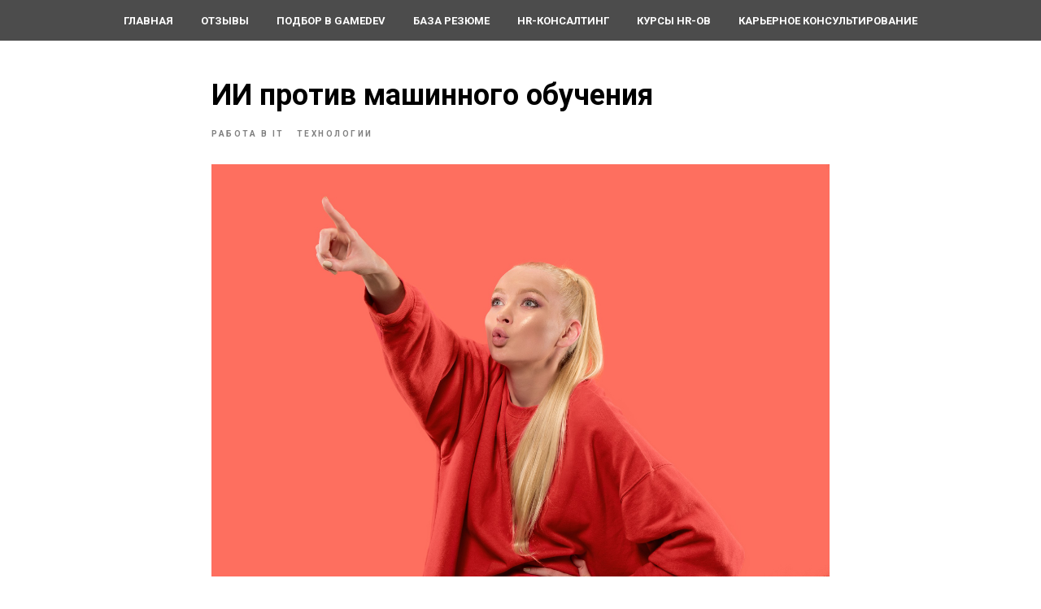

--- FILE ---
content_type: text/html; charset=UTF-8
request_url: https://itanddigital.ru/bloghrconsulting/tpost/hnspp1rep1-ii-protiv-mashinnogo-obucheniya
body_size: 24773
content:
<!DOCTYPE html> <html lang="ru"> <head> <meta charset="utf-8" /> <meta http-equiv="Content-Type" content="text/html; charset=utf-8" /> <meta name="viewport" content="width=device-width, initial-scale=1.0" /> <meta name="google-site-verification" content="o-NNXHFRoLBnLcVbdLg2P_yMHU22ruRW3YWzPmtkRs8" /> <meta name="yandex-verification" content="1c5fbe148daa4f84" /> <!--metatextblock-->
    <title>ИИ против машинного обучения</title>
    <meta name="description" content="Чем ИИ отличается от машинного обучения">
    <meta name="keywords" content="ИИ, машинное обучение это">
    <meta name="robots" content="index, follow" />

    <meta property="og:title" content="ИИ против машинного обучения" />
    <meta property="og:description" content="Чем ИИ отличается от машинного обучения" />
    <meta property="og:type" content="website" />
    <meta property="og:url" content="https://itanddigital.ru/bloghrconsulting/tpost/hnspp1rep1-ii-protiv-mashinnogo-obucheniya" />
    <meta property="og:image" content="https://static.tildacdn.com/tild6338-3265-4636-a230-343735653865/beautiful-female-hal.jpg" />

    <link rel="canonical" href="https://itanddigital.ru/bloghrconsulting/tpost/hnspp1rep1-ii-protiv-mashinnogo-obucheniya" />
    <link rel="alternate" type="application/rss+xml" title="HR-блог про IT рекрутинг от ИТ Кадрового агентства" href="https://itanddigital.ru/rss-feed-106395327391.xml" />
    <link rel="amphtml" href="https://itanddigital.ru/bloghrconsulting/tpost/hnspp1rep1-ii-protiv-mashinnogo-obucheniya?amp=true">

<!--/metatextblock--> <meta name="format-detection" content="telephone=no" /> <meta http-equiv="x-dns-prefetch-control" content="on"> <link rel="dns-prefetch" href="https://ws.tildacdn.com"> <link rel="dns-prefetch" href="https://static.tildacdn.com"> <link rel="shortcut icon" href="https://static.tildacdn.com/tild6364-3061-4435-b230-323432306134/favicon.ico" type="image/x-icon" /> <link rel="alternate" type="application/rss+xml" title="Подбор IT (ИТ) персонала " href="https://itanddigital.ru/rss.xml" /> <!-- Assets --> <script src="https://neo.tildacdn.com/js/tilda-fallback-1.0.min.js" async charset="utf-8"></script> <link rel="stylesheet" href="https://static.tildacdn.com/css/tilda-grid-3.0.min.css" type="text/css" media="all" onerror="this.loaderr='y';"/> <link rel="stylesheet" href="https://static.tildacdn.com/ws/project838010/tilda-blocks-page35404526.min.css?t=1766823991" type="text/css" media="all" onerror="this.loaderr='y';" /><link rel="stylesheet" href="https://static.tildacdn.com/ws/project838010/tilda-blocks-page17492326.min.css?t=1769022443" type="text/css" media="all" onerror="this.loaderr='y';" /><link rel="stylesheet" href="https://static.tildacdn.com/ws/project838010/tilda-blocks-page35589826.min.css?t=1769022443" type="text/css" media="all" onerror="this.loaderr='y';" /> <link rel="preconnect" href="https://fonts.gstatic.com"> <link href="https://fonts.googleapis.com/css2?family=Roboto:wght@300;400;500;700&subset=latin,cyrillic&display=swap" rel="stylesheet"> <link rel="stylesheet" href="https://static.tildacdn.com/css/tilda-cover-1.0.min.css" type="text/css" media="all" onerror="this.loaderr='y';" /> <link rel="stylesheet" href="https://static.tildacdn.com/css/tilda-feed-1.1.min.css" type="text/css" media="all" /> <link rel="stylesheet" href="https://static.tildacdn.com/css/tilda-popup-1.1.min.css" type="text/css" media="print" onload="this.media='all';" onerror="this.loaderr='y';" /> <noscript><link rel="stylesheet" href="https://static.tildacdn.com/css/tilda-popup-1.1.min.css" type="text/css" media="all" /></noscript> <link rel="stylesheet" href="https://static.tildacdn.com/css/tilda-slds-1.4.min.css" type="text/css" media="print" onload="this.media='all';" onerror="this.loaderr='y';" /> <noscript><link rel="stylesheet" href="https://static.tildacdn.com/css/tilda-slds-1.4.min.css" type="text/css" media="all" /></noscript> <link rel="stylesheet" href="https://static.tildacdn.com/css/tilda-cards-1.0.min.css" type="text/css" media="all" onerror="this.loaderr='y';" /> <link rel="stylesheet" href="https://static.tildacdn.com/css/tilda-forms-1.0.min.css" type="text/css" media="all" onerror="this.loaderr='y';" /> <script nomodule src="https://static.tildacdn.com/js/tilda-polyfill-1.0.min.js" charset="utf-8"></script> <script type="text/javascript">function t_onReady(func) {if(document.readyState!='loading') {func();} else {document.addEventListener('DOMContentLoaded',func);}}
function t_onFuncLoad(funcName,okFunc,time) {if(typeof window[funcName]==='function') {okFunc();} else {setTimeout(function() {t_onFuncLoad(funcName,okFunc,time);},(time||100));}}function t_throttle(fn,threshhold,scope) {return function() {fn.apply(scope||this,arguments);};}</script> <script src="https://static.tildacdn.com/js/jquery-1.10.2.min.js" charset="utf-8" onerror="this.loaderr='y';"></script> <script src="https://static.tildacdn.com/js/tilda-scripts-3.0.min.js" charset="utf-8" defer onerror="this.loaderr='y';"></script> <script src="https://static.tildacdn.com/ws/project838010/tilda-blocks-page35404526.min.js?t=1766823991" charset="utf-8" onerror="this.loaderr='y';"></script><script src="https://static.tildacdn.com/ws/project838010/tilda-blocks-page17492326.min.js?t=1769022443" onerror="this.loaderr='y';"></script><script src="https://static.tildacdn.com/ws/project838010/tilda-blocks-page35589826.min.js?t=1769022443" onerror="this.loaderr='y';"></script> <script src="https://static.tildacdn.com/js/tilda-lazyload-1.0.min.js" charset="utf-8" async onerror="this.loaderr='y';"></script> <script src="https://static.tildacdn.com/js/tilda-cover-1.0.min.js" charset="utf-8" async onerror="this.loaderr='y';"></script> <script src="https://static.tildacdn.com/js/tilda-feed-1.1.min.js" charset="utf-8"></script><script src="https://static.tildacdn.com/js/tilda-submenublocks-1.0.min.js" charset="utf-8"></script><script src="https://static.tildacdn.com/js/tilda-map-1.0.min.js" charset="utf-8"></script><script src="https://static.tildacdn.com/js/tilda-vote-1.1.min.js" charset="utf-8"></script><script src="https://static.tildacdn.com/js/tilda-animation-sbs-1.0.min.js" charset="utf-8"></script> <script src="https://static.tildacdn.com/js/tilda-slds-1.4.min.js" charset="utf-8" async onerror="this.loaderr='y';"></script> <script src="https://static.tildacdn.com/js/hammer.min.js" charset="utf-8" async onerror="this.loaderr='y';"></script> <script src="https://static.tildacdn.com/js/tilda-cards-1.0.min.js" charset="utf-8" async onerror="this.loaderr='y';"></script> <script src="https://static.tildacdn.com/js/tilda-forms-1.0.min.js" charset="utf-8" async onerror="this.loaderr='y';"></script> <script src="https://static.tildacdn.com/js/tilda-menu-1.0.min.js" charset="utf-8" async onerror="this.loaderr='y';"></script> <script src="https://static.tildacdn.com/js/tilda-skiplink-1.0.min.js" charset="utf-8" async onerror="this.loaderr='y';"></script> <script src="https://static.tildacdn.com/js/tilda-events-1.0.min.js" charset="utf-8" async onerror="this.loaderr='y';"></script> <script type="text/javascript" src="https://static.tildacdn.com/js/tilda-lk-dashboard-1.0.min.js" charset="utf-8" async onerror="this.loaderr='y';"></script> <!-- nominify begin --><meta name="yandex-verification" content="7cc0c78fbaef0b45" /> <meta name="yandex-verification" content="3b10372d6643ec06" /> <!-- Facebook Pixel Code --> <script>
  !function(f,b,e,v,n,t,s)
  {if(f.fbq)return;n=f.fbq=function(){n.callMethod?
  n.callMethod.apply(n,arguments):n.queue.push(arguments)};
  if(!f._fbq)f._fbq=n;n.push=n;n.loaded=!0;n.version='2.0';
  n.queue=[];t=b.createElement(e);t.async=!0;
  t.src=v;s=b.getElementsByTagName(e)[0];
  s.parentNode.insertBefore(t,s)}(window, document,'script',
  'https://connect.facebook.net/en_US/fbevents.js');
  fbq('init', '1797617507009451');
  fbq('track', 'PageView');
</script> <noscript><img height="1" width="1" style="display:none"
  src="https://www.facebook.com/tr?id=1797617507009451&ev=PageView&noscript=1"
/></noscript> <!-- End Facebook Pixel Code --> <script type="text/javascript"> 
$(document).ready(function(){

// Метрика клик по еmail и телефону
    $("[href='mailto:lmaiv16@gmail.com']").click(function() { 
        yaCounter50493415.reachGoal('GotMail'); return true; 
    });
	 $("[href='tel:+79259085615']").click(function() {
  yaCounter11111111.reachGoal('КликнулиНомер'); return true;
  });
	</script> <!-- Global site tag (gtag.js) - Google Ads: 753194734 --> <script async src="https://www.googletagmanager.com/gtag/js?id=AW-753194734"></script> <script>
  window.dataLayer = window.dataLayer || [];
  function gtag(){dataLayer.push(arguments);}
  gtag('js', new Date());

  gtag('config', 'AW-753194734');
</script> <meta name="p:domain_verify" content="95948a0a333ac7b3629be7c0750b1593"/> <!-- nominify end --><script type="text/javascript">window.dataLayer=window.dataLayer||[];</script> <!-- Google Tag Manager --> <script type="text/javascript">(function(w,d,s,l,i){w[l]=w[l]||[];w[l].push({'gtm.start':new Date().getTime(),event:'gtm.js'});var f=d.getElementsByTagName(s)[0],j=d.createElement(s),dl=l!='dataLayer'?'&l='+l:'';j.async=true;j.src='https://www.googletagmanager.com/gtm.js?id='+i+dl;f.parentNode.insertBefore(j,f);})(window,document,'script','dataLayer','GTM-KC6DGWS');</script> <!-- End Google Tag Manager --> <script type="text/javascript">(function() {if((/bot|google|yandex|baidu|bing|msn|duckduckbot|teoma|slurp|crawler|spider|robot|crawling|facebook/i.test(navigator.userAgent))===false&&typeof(sessionStorage)!='undefined'&&sessionStorage.getItem('visited')!=='y'&&document.visibilityState){var style=document.createElement('style');style.type='text/css';style.innerHTML='@media screen and (min-width: 980px) {.t-records {opacity: 0;}.t-records_animated {-webkit-transition: opacity ease-in-out .2s;-moz-transition: opacity ease-in-out .2s;-o-transition: opacity ease-in-out .2s;transition: opacity ease-in-out .2s;}.t-records.t-records_visible {opacity: 1;}}';document.getElementsByTagName('head')[0].appendChild(style);function t_setvisRecs(){var alr=document.querySelectorAll('.t-records');Array.prototype.forEach.call(alr,function(el) {el.classList.add("t-records_animated");});setTimeout(function() {Array.prototype.forEach.call(alr,function(el) {el.classList.add("t-records_visible");});sessionStorage.setItem("visited","y");},400);}
document.addEventListener('DOMContentLoaded',t_setvisRecs);}})();</script></head> <body class="t-body" style="margin:0;"> <!--allrecords--> <div id="allrecords" class="t-records" data-post-page="y" data-hook="blocks-collection-content-node" data-tilda-project-id="838010" data-tilda-page-id="35404526" data-tilda-page-alias="bloghrconsulting" data-tilda-formskey="1ca999323df92127dd562c69ffba0df0" data-tilda-cookie="no" data-tilda-stat-scroll="yes" data-tilda-lazy="yes" data-tilda-root-zone="com" data-tilda-project-headcode="yes" data-tilda-project-country="RU">

<!-- POST START -->

<!--header-->
<div id="t-header" class="t-records" data-hook="blocks-collection-content-node" data-tilda-project-id="838010" data-tilda-page-id="17492326" data-tilda-formskey="1ca999323df92127dd562c69ffba0df0" data-tilda-cookie="no" data-tilda-stat-scroll="yes" data-tilda-lazy="yes" data-tilda-root-zone="one"  data-tilda-project-headcode="yes"     data-tilda-project-country="RU">

    <div id="rec283543547" class="r t-rec t-rec_pt_0 t-rec_pb_0" style="padding-top:0px;padding-bottom:0px; " data-animationappear="off" data-record-type="258"      >
<!-- T229 -->


<div id="nav283543547marker"></div>

<div id="nav283543547" data-full-submenu-mob="y" class="t229 t229__positionfixed  " style="background-color: rgba(0,0,0,0.70); height:50px; " data-bgcolor-hex="#000000" data-bgcolor-rgba="rgba(0,0,0,0.70)" data-navmarker="nav283543547marker" data-appearoffset="" data-bgopacity="0.70"   data-menu="yes" data-menushadow="" data-menushadow-css="">
	<div class="t229__maincontainer " style="height:50px;">
		  <div class="t229__padding40px"></div>
		  <nav class="t229__centerside">
				<ul role="list" class="t-menu__list">
																						<li class="t229__list_item"
							style="padding:0 15px 0 0;">
							<a class="t-menu__link-item"
							   									href="/"
								 
																 
																data-menu-submenu-hook="">
									Главная</a>
													</li>
																	<li class="t229__list_item"
							style="padding:0 15px;">
							<a class="t-menu__link-item"
							   									href="/customerreviews"
								 target="_blank" 
																 
																data-menu-submenu-hook="">
									Отзывы</a>
													</li>
																	<li class="t229__list_item"
							style="padding:0 15px;">
							<a class="t-menu__link-item"
							   									href="https://itanddigital.ru/gamedev_staff"
								 target="_blank" 
																 
																data-menu-submenu-hook="">
									Подбор в GameDev</a>
													</li>
																	<li class="t229__list_item"
							style="padding:0 15px;">
							<a class="t-menu__link-item"
							   									href="https://t.me/referralmaiya"
								 target="_blank" 
																 
																data-menu-submenu-hook="">
									База резюме</a>
													</li>
																	<li class="t229__list_item"
							style="padding:0 15px;">
							<a class="t-menu__link-item"
							   									href="/hrconsulting"
								 target="_blank" 
																 
																data-menu-submenu-hook="">
									HR-консалтинг</a>
													</li>
																	<li class="t229__list_item"
							style="padding:0 15px;">
							<a class="t-menu__link-item"
							   									href="/recruiterit"
								 target="_blank" 
																 
																data-menu-submenu-hook="">
									Курсы HR-ов</a>
													</li>
																	<li class="t229__list_item"
							style="padding:0 0 0 15px;">
							<a class="t-menu__link-item"
							   									href="https://itanddigital.ru/hrconsultant"
								 target="_blank" 
																 
																data-menu-submenu-hook="">
									Карьерное консультирование</a>
													</li>
																								</ul>
		  </nav>
		  <div class="t229__padding40px"></div>
	</div>
</div>

	<script>
		t_onReady(function() {
			var rec = document.querySelector('#rec283543547');
			if (!rec) return;
			var burger = rec.querySelector('.t-menuburger');
			if (burger) {
				t_onFuncLoad('t_menu__createMobileMenu', function () {
					t_menu__createMobileMenu('283543547', '.t229');
				});
			}
			t_onFuncLoad('t_menu__highlightActiveLinks', function () {
				t_menu__highlightActiveLinks('.t229__list_item a');
			});
			rec.querySelector('.t229').classList.remove('t229__beforeready');

			
							
				t_onFuncLoad('t_menu__findAnchorLinks', function () {
					t_menu__findAnchorLinks('283543547', '.t229__list_item a');
				});
				
						
		}); 
	</script>

<script>
	t_onReady(function () {
		t_onFuncLoad('t_menu__setBGcolor', function () {
			t_menu__setBGcolor('283543547', '.t229');

        	window.addEventListener('load', function () {
    			t_menu__setBGcolor('283543547', '.t229');
        	});

			window.addEventListener('resize', t_throttle(function () {
				t_menu__setBGcolor('283543547', '.t229');
			}));
		});

		t_onFuncLoad('t_menu__interactFromKeyboard', function () {
	        t_menu__interactFromKeyboard('283543547');
		});
	});
</script>






<style>
#rec283543547 .t-menu__link-item{
		-webkit-transition: color 0.3s ease-in-out, opacity 0.3s ease-in-out;
	transition: color 0.3s ease-in-out, opacity 0.3s ease-in-out;	
		}



#rec283543547 .t-menu__link-item.t-active:not(.t978__menu-link){
	color:#ff1fd2 !important;	font-weight:500 !important;	opacity:1 !important;}


#rec283543547 .t-menu__link-item:not(.t-active):not(.tooltipstered):hover {
	color: #ff1fd2 !important;	}
#rec283543547 .t-menu__link-item:not(.t-active):not(.tooltipstered):focus-visible{
	color: #ff1fd2 !important;	}


@supports (overflow:-webkit-marquee) and (justify-content:inherit)
{
	#rec283543547 .t-menu__link-item,
	#rec283543547 .t-menu__link-item.t-active {
	opacity: 1 !important;
	}
}
</style>
																							

	















	
				
				
					
						
		
										
		
							
					
									
		 

		
				
	









	
				
				
					
						
		
										
		
									
																
		 

		
				
			<style> #rec283543547 .t229__list_item .t-menu__link-item {  font-size: 13px;  color: #ffffff; font-weight: 700; text-transform: uppercase; }</style>
		                                                        
    
</div>

</div>
<!--/header-->



    <style>
        .t-feed__post-popup__close-wrapper {
            display: none !important;
        }
    </style>


      






<div id="rec572068136" class="r t-rec">
    <div class="t-feed">

        <div class="t-feed__post-popup t-popup_show" style="background-color:#ffffff;display:block;" data-feed-popup-postuid="hnspp1rep1" data-feed-popup-feeduid="106395327391">

            <div class="t-feed__post-popup__close-wrapper">

                <a href="https://itanddigital.ru/bloghrconsulting" class="t-popup__close">
                    <div class="t-popup__close-wrapper">
                        <svg class="t-popup__close-icon" width="11" height="20" viewBox="0 0 11 20" fill="none" xmlns="http://www.w3.org/2000/svg">
                            <path d="M1 1L10 10L1 19" stroke="#000000" stroke-width="2"/>
                        </svg>
                    </div>
                </a>

                <div class="t-feed__post-popup__close-text-wrapper">
                    <div class="js-feed-close-text t-feed__post-popup__close-text t-descr t-descr_xxs" style="color:#000000;">
                                                    HR-блог про IT рекрутинг от ИТ Кадрового агентства
                                            </div>
                </div>

                                <div class="t-feed__share-container">
                    <div class="js-feed-share-open t-feed__share-icon" style=" width: 20px;  height: 20px; ">
                        <svg xmlns="http://www.w3.org/2000/svg" viewBox="0 0 17.92 15.79" style="fill:#000000;">
                            <g data-name="Слой 2">
                                <path d="M16 9.67v6H.19v-12h7.18a7.1 7.1 0 00-1.46.89 7 7 0 00-1.08 1.11H2.19v8H14v-1.9z"/>
                                <path d="M17.73 5.7L12.16.13V3.8c-1.45.06-7 .73-7.62 7.08a.07.07 0 00.13 0c.49-1.35 2.11-3.43 7.49-3.52v3.88z"/>
                            </g>
                        </svg>
                    </div>
                    <div class="t-feed__share t-feed__share_black-white" style="background-color:#ffffff;">
                        <div class="t-feed__share-arrow" style="border-bottom: 8px solid #ffffff;"></div>
                        <div class="ya-share2" data-access-token:facebook="" data-yashareL10n="en" data-services="vkontakte,odnoklassniki," data-counter=""></div>
                    </div>
                </div>
                
            </div>

            <div class="t-feed__post-popup__container t-container t-popup__container t-popup__container-static">
                <div itemscope itemtype="https://schema.org/BlogPosting" class="t-feed__post-popup__content-wrapper">

                <div class="t-feed__post-popup__content t-col t-col_8">
                    <div style="display: none;">
                        <meta itemprop="datePublished" content="2023-05-04MSK19:18:00+03:00" />
                        <meta itemprop="dateModified" content="2023-05-14MSK11:58:54+03:00" />
                        <meta itemprop="mainEntityOfPage" content="https://itanddigital.ru/bloghrconsulting/tpost/hnspp1rep1-ii-protiv-mashinnogo-obucheniya" />
                        <div itemprop="publisher" itemscope itemtype="https://schema.org/Organization">
                            <meta itemprop="logo" content="https://static.tildacdn.com/tild3839-6335-4237-b661-393033616239/Group_292x.png" />
                            <meta itemprop="name" content="Кадровое агентство IT and Digital" />
                            <meta itemprop="address" content="" />
                            <meta itemprop="telephone" content="" />
                        </div>
                    </div>

                                                                        
                                                            <div class="t-feed__post-popup__title-wrapper">
                                    <h1 itemprop="headline" class="js-feed-post-title t-feed__post-popup__title t-title t-title_xxs">ИИ против машинного обучения</h1>
                                </div>
                            
                                                                                            <div class="t-feed__post-popup__date-parts-wrapper t-feed__post-popup__date-parts-wrapper_aftertitle">
                                                                                                                                                                                                                                        <a href="https://itanddigital.ru/bloghrconsulting#!/tfeeds/106395327391/c/Работа в IT" class="t-feed__post-popup__tag"><span class="t-uptitle t-uptitle_xs" itemprop="about">Работа в IT</span></a>
                                                                                    <a href="https://itanddigital.ru/bloghrconsulting#!/tfeeds/106395327391/c/Технологии" class="t-feed__post-popup__tag"><span class="t-uptitle t-uptitle_xs" itemprop="about">Технологии</span></a>
                                                                                                            </div>
                                                            
                                                                                                <div id="feed-cover" class="r t-feed__post-popup__cover-wrapper t-feed__post-popup__cover-wrapper_aftertitle">
                                        <img itemprop="image" src="https://static.tildacdn.com/tild6338-3265-4636-a230-343735653865/beautiful-female-hal.jpg"  class="js-feed-post-image t-feed__post-popup__img t-img">
                                    </div>
                                                                                    
                                            
                    
                    
                    
                                            <div id="feed-text" class="r t-feed__post-popup__text-wrapper" data-animationappear="off">
                            <div itemprop="articleBody" class="js-feed-post-text t-feed__post-popup__text t-text t-text_md"><section><div class="t-redactor__tte-view"><div class="t-redactor__text">Интернет сегодня бурно развивается благодаря облакам, большим данным, машинному обучению, глубокому обучению, Интернету вещей и ИИ (искусственному интеллекту). Причина в том, что эти технологии сближают мир, интегрируя различные системы и выполняя человеческие задачи, повышая производительность и экономя кучу денег и времени!</div><div class="t-redactor__text">В то время как мир сходит с ума по поводу ИИ и его потенциального использования, во многих случаях мы можем слышать слово «машинное обучение» наряду с ИИ.</div><div class="t-redactor__text">Термины ИИ и машинное обучение часто путают и используют как синонимы. Однако, углубляясь в обе концепции, мы понимаем, что они разные. Прежде чем перейти к различиям, давайте разберемся с важной информацией об обоих на общих примерах.</div><h2 class="t-redactor__h2">Что такое машинное обучение?</h2><div class="t-redactor__text">К настоящему времени большинство из нас привыкли к покупкам в Интернете с такими крупными брендами, как Flipkart, Amazon и другими, которые предлагают огромный ассортимент товаров. Допустим, вы хотите купить новый телефон на Amazon. Вы просматриваете различные модели, собираете данные, читаете обзоры — и оставляете все на этом, думая вернуться позже. В следующий раз, когда вы откроете Amazon, у вас будет более персонализированный опыт. Amazon покажет вам больше телефонов и аксессуаров, связанных с тем, что вы видели в последний раз. Это даст вам предложения, основанные на вашей предыдущей тенденции просмотра. По сути, Amazon пытается улучшить ваш опыт просмотра! Нет! Никто за тобой не шпионит! Это происходит со всеми миллионами пользователей, просматривающих онлайн! Существует алгоритм, который работает повсюду, который отслеживает ваши тенденции просмотра только для того, чтобы постоянно улучшать его каждый раз!</div><div class="t-redactor__text">Проще говоря, машинное обучение — это изучение алгоритмов, которые выполняют определенные задачи без явных инструкций. Система опирается на общие закономерности и интерференцию. Хорошие системы машинного обучения должны уметь подготавливать и интерпретировать различные типы данных, иметь интеллектуальные алгоритмы, следовать итеративным и автоматизированным процессам и быть масштабируемыми.</div><div class="t-redactor__text">Машинное обучение может быть разных типов — контролируемое обучение, неконтролируемое обучение , частично контролируемое обучение и активное обучение.</div><h2 class="t-redactor__h2">Что такое искусственный интеллект (ИИ)?</h2><div class="t-redactor__text">ИИ шире по своему охвату по сравнению с машинным обучением. То, что до сих пор могли сделать только люди, ИИ пытается сделать все это. Например, игра в теннис на Xbox, где вы играете против компьютера, или виртуальные помощники, взаимодействующие с человеком и искусственным интеллектом, такие как Alexa, Cortana или Siri, которые понимают ваши вопросы и отвечают соответствующим образом.</div><div class="t-redactor__text">Определение ИИ развивалось вместе с новыми достижениями в области технологий, и то, что мы сегодня считаем ИИ, может не быть действительным примером, скажем, через 20 лет. Например, два десятилетия назад игра в шахматы с компьютером считалась искусственным интеллектом, но позже каждая ОС могла реализовать ее с помощью алгоритма поиска по дереву, который стал довольно предсказуемым и скучным.</div><div class="t-redactor__text">Таким образом, мы можем с уверенностью заключить, что, хотя определение машинного обучения является постоянным и ограниченным, у ИИ, похоже, есть определение, которое развивается со временем и технологическим прогрессом. ИИ можно рассматривать как надмножество машинного обучения или машинного обучения, обладающее собственным интеллектом, подобным человеческому.</div><div class="t-redactor__text">На рисунке выше показано, как машинное обучение эволюционировало из ранней концепции ИИ. ИИ существует уже давно с 1950-х годов, после чего он разветвился на различные цели, одной из которых является машинное обучение.</div><h3 class="t-redactor__h3">Как все началось?</h3><div class="t-redactor__text">Немного истории никогда не помешает. Скорее, это может помочь вам еще больше заинтересоваться темой. Искусственный интеллект основан исключительно на том факте, что человеческий мозг можно механизировать и обучить. Наблюдение о том, что между человеческим интеллектом и машинами может существовать связь, не было заметным до конца 1950-х годов.</div><div class="t-redactor__text">Норберт Вайнер, американский математик, был первым, кто теоретически проанализировал, что разумное поведение является результатом механизмов постоянной обратной связи. Это породило мысль о том, что машины могут моделировать и механизмы! Основываясь на этом, первая программа ИИ «Теоретик логики» была разработана Ньюэллом и Саймоном в 1955 году. Однако официальный термин ИИ был придуман Джоном Маккарти в 1956 году, которого считают отцом ИИ.</div><div class="t-redactor__text">Между тем, в 1950-х годах были проведены новаторские исследования в области машинного обучения с использованием базовых алгоритмов. К концу 1960-х машины могли играть в шашки, крестики-нолики и ближайшего соседа, используя распознавание образов. Однако только в 1990-х годах ученые начали создавать программы для анализа огромных объемов данных и извлечения уроков из них посредством статистического анализа.</div><div class="t-redactor__text">По состоянию на 2016 год AlphaGo от Google стала первой программой, которая использует машинное обучение и методы поиска по дереву, чтобы победить игрока-человека.</div><div class="t-redactor__text">Возможности ИИ кажутся безграничными. В 2018 году Google анонсировала Google duplex, расширение помощника Google, которое записывает встречи от вашего имени по телефону. Человек на другой стороне может даже не знать, является ли человек, с которым он разговаривает, человеком или нет!</div><h2 class="t-redactor__h2">Ключевые различия между ИИ и машинным обучением</h2><div class="t-redactor__text">Теперь, когда у нас есть четкое представление о том, что означает каждый термин, давайте проведем подробное сравнение обоих —</div><div class="t-redactor__text"><strong>МАШИННОЕ ОБУЧЕНИЕ И ИСКУССТВЕННЫЙ ИНТЕЛЛЕКТ</strong><br /><br />1 Набор статистических данных и методов, которые машина использует, чтобы улучшить себя и узнать о своей среде с опытом. Любая техника, которая расширяет возможности компьютера имитировать человеческий интеллект, используя набор правил, деревья решений и логику машинного обучения.<br />2 Сосредоточен на большей точности за счет улучшения алгоритмов с течением времени.Больше внимания уделяется увеличению процента успеха, а не 100-процентной точности.<br />3 Машина принимает факты и данные, анализирует данные и учится на данных. Этот цикл продолжается. Это компьютерная программа, которая использует свой собственный интеллект, чтобы думать и действовать, как человек.<br />4 Конечная цель состоит в том, чтобы максимизировать производительность машины для конкретной задачи на основе данных.Основная цель — смоделировать человеческий интеллект с помощью нейронных сетей для решения сложных задач.<br />5 Система учится на данных. Оно не принимает собственных решений.Система принимает решения.<br />6 Поскольку весь вывод основан на данных, поведенческого обучения нет. Например, пользователь может по ошибке щелкнуть несколько ссылок, но данные все равно будут интерпретироваться как выбор или интерес пользователя. ИИ приводит к разработке системы, которая имитирует поведение человека в определенных обстоятельствах. Например, беспилотный автомобиль попытается думать и водить как человек.<br />7 Машинное обучение — это центр информации и знаний, основанный на фактах и ​​данных, собранных с течением времени. ИИ — это интеллект, основанный на обработке речи, восприятии, движении и манипулировании, а также на социальном интеллекте.<br />8 ML — одна из многих целей ИИ. У ИИ несколько целей, таких как рассуждение, компьютерное зрение, робототехника, машинное обучение и т. д.…<br />9 Некоторые примеры включают –</div><div class="t-redactor__text"><ul><li>Обнаружение спам-писем</li><li>Персонализированный опыт покупок в Интернете</li><li>Анализ фондового рынка</li></ul></div><div class="t-redactor__text">Некоторые примеры включают –</div><div class="t-redactor__text"><ul><li>Личные помощники, такие как Alexa, Siri и Cortana</li><li>Беспилотные автомобили</li><li>Обнаружение и предотвращение мошенничества в онлайн-транзакциях</li><li>Распознавание языка, образов и изображений</li></ul></div><div class="t-redactor__text">Из различий мы видим, что машинное обучение развилось из ИИ, как и многие другие цели ИИ. Рассматривайте ИИ как огромный потолок, который содержит машинное обучение и многие другие связанные с ним цели.</div><h2 class="t-redactor__h2">Что впереди?</h2><div class="t-redactor__text">Машинное обучение влияет на бизнес более чем одним способом. Он стал неотъемлемой частью всех предприятий, и в настоящее время технологи ищут способы совместить IoT и машинное обучение, чтобы найти еще один прорыв. Машинное обучение может способствовать инновациям за счет изучения различных закономерностей в данных. На основе алгоритмов и данных можно создавать новые решения или улучшать существующие.</div><div class="t-redactor__text">Конечная цель сильного ИИ — превзойти людей почти в каждой когнитивной задаче. Тем не менее, ИИ — это одна из областей, которую необходимо использовать осторожно. Например, когда система искусственного интеллекта управляет вашим автомобилем, вы можете подумать о том, насколько безопасно будет, чтобы система полностью управляла автомобилем, которому нужны органы чувств человека для точной работы. Как мы видели ранее, ИИ еще не достиг 100% точности, но, скорее всего, это будет достигнуто, потому что ИИ продолжает развиваться с постоянной обратной связью и самосовершенствованием. При правильном использовании сверхразума искусственного интеллекта можно вылечить больше болезней, искоренить бедность, и люди станут ближе к технологиям, чем когда-либо прежде. С другой стороны, поскольку роботы с поддержкой ИИ могут проявлять различные человеческие эмоции, если отрицательные эмоции пересилят, могут быть последствия.</div><div class="t-redactor__text">По прогнозам Gartner,</div><div class="t-redactor__text"><ul><li>К 2020 году 20% граждан в развитых странах будут использовать помощников ИИ для выполнения множества повседневных оперативных задач.</li><li>В 2020 году ИИ создаст 2,3 миллиона рабочих мест, сократив лишь 1,8 миллиона рабочих мест.</li><li>К 2022 году корпоративные проекты искусственного интеллекта со встроенной прозрачностью будут на 100 % чаще получать финансирование от ИТ-директоров.</li><li>К 2024 году нехватка специалистов по данным больше не будет препятствовать внедрению науки о данных и машинного обучения в организациях.</li></ul></div><blockquote class="t-redactor__callout t-redactor__callout_fontSize_default" style="background: #EBEBEB; color: #000000;">
                                <div class="t-redactor__callout-icon" style="color: #ff0000">
                                    <svg width="24" height="24" role="img" style="enable-background:new 0 0 24 24">
                                        <circle cx="12.125" cy="12.125" r="12" style="fill:currentColor"/>
                                        <path d="M10.922 6.486c0-.728.406-1.091 1.217-1.091s1.215.363 1.215 1.091c0 .347-.102.617-.304.81-.202.193-.507.289-.911.289-.811 0-1.217-.366-1.217-1.099zm2.33 11.306h-2.234V9.604h2.234v8.188z" style="fill:#fff"/>
                                    </svg>
                                </div>
                                <div class="t-redactor__callout-text">
                                     Будьте первыми в курсе последних новостей о HR-сфере и IT-рекрутменте - <a href="https://t.me/itanddigital">подписывайтесь на наш блог в Telegram!</a>
                                </div>
                            </blockquote></div></section></div>
                        </div>
                    
                                            <a href="https://itanddigital.ru/" target="_blank" class="t-feed__post-popup__author-link" rel="author">
                        <div class="js-feed-post-author t-feed__post-popup__author-wrapper">
                                                            <div class="js-feed-post-author-image t-feed__post-popup__author-bgimg t-bgimg" style="background-image:url('https://static.tildacdn.com/tild6336-6362-4838-b266-626539323736/Group_292x.png')" data-original="https://static.tildacdn.com/tild6336-6362-4838-b266-626539323736/Group_292x.png"></div>
                                                        <span itemprop="author" class="js-feed-post-author-name t-feed__post-popup__author-name t-descr t-descr_xxs">Кадровое агентство IT and Digital</span>
                        </div>
                        </a>
                    
                    
                    
                </div>
                </div>

                
                                <div class="js-feed-relevants t-feed__post-popup__relevants"></div>
                
            </div>

                        <div class="t-feed__post-popup__arrow-top" style="display: none;">
                            <svg xmlns="http://www.w3.org/2000/svg" width="50" height="50" viewBox="0 0 48 48">
                    <path d="M47.875 24c0 13.186-10.689 23.875-23.875 23.875S.125 37.186.125 24 10.814.125 24 .125 47.875 10.814 47.875 24zm-22.372-7.119l6.994 7.049a1.5 1.5 0 102.129-2.114l-9.562-9.637a1.5 1.5 0 00-1.063-.443H24c-.399 0-.782.159-1.063.442l-9.591 9.637a1.5 1.5 0 102.126 2.116L22.5 16.87v19.163a1.5 1.5 0 103 0l.003-19.152z"/>
                </svg>
                        </div>
            
        </div>

    </div>
</div>



<style type="text/css">
#rec572068136 .t-feed__post-popup__cover-wrapper .t-slds__bullet_active .t-slds__bullet_body,
#rec572068136 .t-feed__post-popup__cover-wrapper .t-slds__bullet:hover .t-slds__bullet_body {
    background-color: #222 !important;
}

#rec572068136 .t-feed__post-popup__arrow-top {
    position:fixed;
    z-index:1;
    bottom:20px;
    left: 20px;
    
    
    min-height:30px;
}

#rec572068136 .t-feed__post-popup__arrow-top svg path {
    style="fill:#ffc7f1;"
}
</style>







<script type="text/javascript">
    $(document).ready(function(){
        $('body').append('<script type="text\/javascript" src="https:\/\/static.tildacdn.com\/js\/ya-share.js" async="async" charset="utf-8"><\/script>');
        var popup = $('.t-feed__post-popup');
        t_onFuncLoad('t_feed_openShare', function () {
            t_feed_openShare(popup);
        });
    });
</script>


    

<script type="text/javascript">
    $(document).ready(function(){
        window.tFeedPosts = {};

        var recid = '572068136';

        var opts = {
            "feeduid": "106395327391",
            "previewmode": "yes",
            "align": "left",
            "amountOfPosts": "",
            "reverse": "desc",
            "blocksInRow": "3",
            "blocksClass": "t-feed__grid-col t-col t-col_4",
            "blocksWidth": "360",
            "colClass": "",
            "prefixClass": "",
            "vindent": "",
            "dateFormat": "4",
            "timeFormat": "",
            "imageRatio": "75",
            "hasOriginalAspectRatio": false,
            "imageHeight": "",
            "imageWidth": "",
            "dateFilter": 'all',
            "showPartAll": true,
            "showImage": true,
            "showShortDescr": true,
            "showParts": false,
            "showDate": false,
            "hideFeedParts": false,
            "parts_opts": {
                "partsBgColor": "#ffffff",
                "partsBorderSize": "1px",
                "partsBorderColor": "#000000",
                "align": "center"
            },
            "btnsAlign": false,
            "colWithBg": {
                "paddingSize": "",
                "background": "",
                "borderRadius": "",
                "shadowSize": "",
                "shadowOpacity": "",
                "shadowSizeHover": "",
                "shadowOpacityHover": "",
                "shadowShiftyHover": ""
            },
            "separator": {
                "height": "",
                "color": "",
                "opacity": "",
                "hideSeparator": false
            },
            "btnAllPosts": {
                "text": "",
                "link": "",
                "target": ""
            },
            "popup_opts": {
                "popupBgColor": "",
                "overlayBgColorRgba": "rgba(255,255,255,1)",
                "closeText": "",
                "iconColor": "#000000",
                "popupStat": "",
                "titleColor": "",
                "textColor": "",
                "subtitleColor": "",
                "datePos": "aftertext",
                "partsPos": "aftertext",
                "imagePos": "aftertitle",
                "inTwoColumns": false,
                "zoom": false,
                "styleRelevants": "cols",
                "methodRelevants": "random",
                "titleRelevants": "Смотрите также",
                "showRelevants": "all",
                "titleFontFamily": "",
                "descrFontFamily": "",
                "subtitleFontFamily": "",
                "shareStyle": "t-feed__share_black-white",
                "shareBg": "",
                "isShare": false,
                "shareServices": "",
                "shareFBToken": "",
                "showDate": false,
                "bgSize": "cover"
            },
            "arrowtop_opts": {
                "isShow": false,
                "style": "",
                "color": "",
                "bottom": "",
                "left": "",
                "right": ""
            },
            "gallery": {
                "control": "",
                "arrowSize": "",
                "arrowBorderSize": "",
                "arrowColor": "",
                "arrowColorHover": "",
                "arrowBg": "",
                "arrowBgHover": "",
                "arrowBgOpacity": "",
                "arrowBgOpacityHover": "",
                "showBorder": "",
                "dotsWidth": "",
                "dotsBg": "",
                "dotsActiveBg": "",
                "dotsBorderSize": ""
            },
            "typo": {
                "title": "color:#000000;font-family:'TildaSans';",
                "descr": "font-family:'TildaSans';",
                "subtitle": "font-family:'TildaSans';"
            },
            "amountOfSymbols": "",
            "bbtnStyle": "color:#ffffff;background-color:#000000;border-radius:3px; -moz-border-radius:3px; -webkit-border-radius:3px;",
            "btnStyle": "color:#000000;border:1px solid #000000;background-color:#ffffff;border-radius:5px; -moz-border-radius:5px; -webkit-border-radius:5px;",
            "btnTextColor": "#000000",
            "btnType": "",
            "btnSize": "sm",
            "btnText": "",
            "btnReadMore": "",
            "isHorizOnMob": false,
            "itemsAnim": "",
            "datePosPs": "beforetitle",
            "partsPosPs": "beforetitle",
            "imagePosPs": "beforetitle",
            "datePos": "afterdescr",
            "partsPos": "onimage",
            "imagePos": "beforetitle"
        };

        var post = {
            uid: 'hnspp1rep1',
            date: '2023-05-04 19:18',
            mediatype: 'image',
            mediadata: 'https://static.tildacdn.com/tild6338-3265-4636-a230-343735653865/beautiful-female-hal.jpg',
            postparts: [{"partuid":"900819078651","parttitle":"\u0420\u0430\u0431\u043e\u0442\u0430 \u0432 IT","parturl":"https:\/\/itanddigital.ru\/bloghrconsulting#!\/tfeeds\/106395327391\/c\/\u0420\u0430\u0431\u043e\u0442\u0430 \u0432 IT"},{"partuid":"222785761391","parttitle":"\u0422\u0435\u0445\u043d\u043e\u043b\u043e\u0433\u0438\u0438","parturl":"https:\/\/itanddigital.ru\/bloghrconsulting#!\/tfeeds\/106395327391\/c\/\u0422\u0435\u0445\u043d\u043e\u043b\u043e\u0433\u0438\u0438"}]
        };

        t_onFuncLoad('t_feed_PostInit', function() {
            t_feed_PostInit(recid, opts, post);
        });

        t_onFuncLoad('t_feed__drawPostPopupVideo', function() {
            var postVideoHtml = t_feed__drawPostPopupVideo(post);
            $('.js-feed-cover-video').html(postVideoHtml);
        });

        t_feed_formateDate_snippet('2023-05-04 19:18');       // todo: t_feed_formateDate(date, opts, recid)

        if ($('.t-feed__post-popup__text-wrapper').hasClass('t-feed__post-popup__text-wrapper_zoom')) {
            t_onFuncLoad('t_feed_addZoom', function () {
                t_feed_addZoom();
            });
        }

        var arrowTop = $('.t-feed__post-popup__arrow-top');
        var popup = $('.t-feed__post-popup');
        popup.scroll(function() {
            t_onFuncLoad('t_feed_addPostPopupArrowTop', function () {
                t_feed_addPostPopupArrowTop($(this), arrowTop);
            });
        });
        arrowTop.on('click', function() {
            popup.animate({scrollTop: 0}, 300);
        });

        t_onFuncLoad('t_feed_getCountOfViews', function () {
            t_feed_getCountOfViews($('.t-feed__post-popup'));
        });

        if ($('.js-feed-relevants').length > 0) {
            t_onFuncLoad('t_feed_addRelevantsPosts', function () {
                t_feed_addRelevantsPosts(recid, opts, post, post.uid);
            });
        }

        var bgColor = '';
        bgColor = bgColor ? bgColor.replace('1)', '0.9)') : '';
        $('.t-feed__post-popup__close-wrapper').css('background-color', bgColor);
    });

    function t_feed_drawParts_snippet(parts) {
        var tagsHTML = '';
        parts.split(',').forEach(function(item) {
            tagsHTML += '<span class="t-uptitle t-uptitle_xs">' + item + '</span>';
        });

        $('.js-feed-post-tags').html(tagsHTML);
    }

    function t_feed_formateDate_snippet(date) {
        var dayDate = date.split(' ')[0];
        var timeDate = date.split(' ')[1];
        var dateParts = dayDate.split('-');
        var newDate = new Date(dateParts[0], dateParts[1] - 1, dateParts[2]);
        var time = +'' == 1? ' ' + timeDate : '';
        var newMonth = newDate.getMonth();
        var day = dateParts[2];
        var month = dateParts[1];
        var year = dateParts[0];
        var newDate = '';
        var monthArr = ['january', 'february', 'march', 'april', 'may', 'june', 'july', 'august', 'september', 'october', 'november', 'december'];
        var monthTitle = t_feed_getDictionary_snippet(monthArr[newMonth]);
        switch (+'4') {
            case 1:
                newDate = month + '-' + day + '-' + year + time;
                break;
            case 2:
                newDate = day + '-' + month + '-' + year + time;
                break;
            case 3:
                newDate = day + '/' + month + '/' + year + time;
                break;
            case 4:
                newDate = day + '.' + month + '.' + year + time;
                break;
            case 5:
                newDate = monthTitle[0] + ' ' + day + ', ' + year + time;
                break;
            case 6:
                newDate = day + ' ' + monthTitle[1] + ' ' + year + time;
                break;
            default:
                newDate = t_feed_addDefaultDate_snippet(dateParts, date, monthTitle, time);
                break;
        }

        $('.js-feed-post-date').html(newDate);
    }

    function t_feed_addDefaultDate_snippet(dateParts, date, monthTitle, time) {
        var lang = t_feed_returnLang_snippet();
        var currentDate = new Date();
        var postDateMs = Date.parse(date);
        var diffDate = currentDate - postDateMs;
        var days = Math.floor(diffDate / (60 * 60 * 1000 * 24));
        var agoTitle = t_feed_getDictionary_snippet('ago');
        var daysTitle = (lang == 'RU' || lang == 'UK') && (days > 4) ? t_feed_getDictionary_snippet('days')[1] : t_feed_getDictionary_snippet('days')[0];
        var currentYear = currentDate.getFullYear();
        var postYear = +date.split('-')[0];
        var agoTitleSeparator = (lang == 'JA' || lang == 'CN') ? '' : ' ';
        var year = postYear != currentYear ? postYear : '';
        var defaultDate = '';

        if (days == 0) {
            defaultDate = t_feed_getDictionary_snippet('today');
        }

        if (days == 1) {
            defaultDate = t_feed_getDictionary_snippet('yesterday');
        }

        if (days > 1 && days < 15) {
            if (lang == 'FR' || lang == 'DE' || lang == 'ES' || lang == 'PT') {
                defaultDate = agoTitle + agoTitleSeparator + days + agoTitleSeparator + daysTitle;
            } else {
                defaultDate = days + agoTitleSeparator + daysTitle + agoTitleSeparator + agoTitle;
            }
        }

        if (days >= 15 || postYear > currentYear) {
            defaultDate = t_feed_addFullDate_snippet(lang, dateParts[2], monthTitle, year) + time;
        }

        return defaultDate;
    }

    function t_feed_addFullDate_snippet(lang, day, month, year) {
        var monthSeparator = lang == 'DE' ? '. ' : ' ';
        var datePartSeparator = ' ';
        if (lang == 'EN') {
            datePartSeparator = year != '' ? ', ' : '';
        } else if (lang == 'ES' || lang == 'PT') {
            datePartSeparator = year != '' ? ' de ' : '';
        }

        var monthTitle = month[1];
        if (lang == 'EN' || lang == 'DE') {
            monthTitle = month[0];
        }

        if (lang == 'EN') {
            return monthTitle + ' ' + day + datePartSeparator + year;
        } else if (lang == 'JA' || lang == 'CN') {
            return year + monthTitle + day;
        } else {
            return day + monthSeparator + monthTitle + datePartSeparator + year;
        }
    }

    function t_feed_getDictionary_snippet(msg) {
        var dict = [];

        dict['seealso'] = {
            EN: 'See also',
            RU: 'Смотрите также',
            FR: 'Voir également',
            DE: 'Siehe auch',
            ES: 'Ver también',
            PT: 'Veja também',
            UK: 'Дивись також',
            JA: 'また見なさい',
            CN: '也可以看看'
        };

        dict['today'] = {
            EN: 'Today',
            RU: 'Сегодня',
            FR: 'Aujourd\'hui',
            DE: 'Heute',
            ES: 'Hoy',
            PT: 'Hoje',
            UK: 'Сьогодні',
            JA: '今日',
            CN: '今天'
        };

        dict['yesterday'] = {
            EN: 'Yesterday',
            RU: 'Вчера',
            FR: 'Hier',
            DE: 'Gestern',
            ES: 'Ayer',
            PT: 'Ontem',
            UK: 'Вчора',
            JA: '昨日',
            CN: '昨天'
        };

        dict['days'] = {
            EN: ['days'],
            RU: ['дня', 'дней'],
            FR: ['jours'],
            DE: ['tagen'],
            ES: ['dias'],
            PT: ['dias'],
            UK: ['дні', 'днів'],
            JA: ['日'],
            CN: ['天']
        };

        dict['ago'] = {
            EN: 'ago',
            RU: 'назад',
            FR: 'Il y a',
            DE: 'Vor',
            ES: 'Hace',
            PT: 'Há',
            UK: 'тому',
            JA: '前',
            CN: '前'
        };

        dict['january'] = {
            EN: ['January', 'january'],
            RU: ['Январь', 'января'],
            FR: ['Janvier', 'janvier'],
            DE: ['Januar', 'januar'],
            ES: ['Enero', 'de enero'],
            PT: ['Janeiro', 'de janeiro'],
            UK: ['Січень', 'січня'],
            JA: ['一月', '一月'],
            CN: ['一月', '一月']
        };

        dict['february'] = {
            EN: ['February', 'february'],
            RU: ['Февраль', 'февраля'],
            FR: ['Février', 'février'],
            DE: ['Februar', 'februar'],
            ES: ['Febrero', 'de febrero'],
            PT: ['Fevereiro', 'de fevereiro'],
            UK: ['Лютий', 'лютого'],
            JA: ['二月', '二月'],
            CN: ['二月', '二月']
        };

        dict['march'] = {
            EN: ['March', 'March'],
            RU: ['Март', 'марта'],
            FR: ['Mars', 'mars'],
            DE: ['März', 'märz'],
            ES: ['Marzo', 'de marzo'],
            PT: ['Março', 'de março'],
            UK: ['Березень', 'березня'],
            JA: ['三月', '三月'],
            CN: ['三月', '三月']
        };

        dict['april'] = {
            EN: ['April', 'april'],
            RU: ['Апрель', 'апреля'],
            FR: ['Avril', 'avril'],
            DE: ['April', 'april'],
            ES: ['Abril', 'de abril'],
            PT: ['Abril', 'de abril'],
            UK: ['Квітень', 'квітня'],
            JA: ['四月', '四月'],
            CN: ['四月', '四月']
        };

        dict['may'] = {
            EN: ['May', 'may'],
            RU: ['Май', 'мая'],
            FR: ['Mai', 'mai'],
            DE: ['Kann', 'kann'],
            ES: ['Mayo', 'de mayo'],
            PT: ['Maio', 'de maio'],
            UK: ['Травень', 'травня'],
            JA: ['五月', '五月'],
            CN: ['五月', '五月']
        };

        dict['june'] = {
            EN: ['June', 'june'],
            RU: ['Июнь', 'июня'],
            FR: ['Juin', 'juin'],
            DE: ['Juni', 'juni'],
            ES: ['Junio', 'de junio'],
            PT: ['Junho', 'de junho'],
            UK: ['Червень', 'червня'],
            JA: ['六月', '六月'],
            CN: ['六月', '六月']
        };

        dict['july'] = {
            EN: ['July', 'july'],
            RU: ['Июль', 'июля'],
            FR: ['Juillet', 'juillet'],
            DE: ['Juli', 'Juli'],
            ES: ['Julio', 'de julio'],
            PT: ['Julho', 'de julho'],
            UK: ['Липень', 'липня'],
            JA: ['七月', '七月'],
            CN: ['七月', '七月']
        };

        dict['august'] = {
            EN: ['August', 'august'],
            RU: ['Август', 'августа'],
            FR: ['Août', 'août'],
            DE: ['August', 'august'],
            ES: ['Agosto', 'de agosto'],
            PT: ['Agosto', 'de agosto'],
            UK: ['Серпень', 'серпня'],
            JA: ['八月', '八月'],
            CN: ['八月', '八月']
        };

        dict['september'] = {
            EN: ['September', 'september'],
            RU: ['Сентябрь', 'сентября'],
            FR: ['Septembre', 'septembre'],
            DE: ['September', 'september'],
            ES: ['Septiembre', 'de septiembre'],
            PT: ['Setembro', 'de setembro'],
            UK: ['Вересень', 'вересня'],
            JA: ['九月', '九月'],
            CN: ['九月', '九月']
        };

        dict['october'] = {
            EN: ['October', 'october'],
            RU: ['Октябрь', 'октября'],
            FR: ['Octobre', 'octobre'],
            DE: ['Oktober', 'oktober'],
            ES: ['Octubre', 'de octubre'],
            PT: ['Outubro', 'de outubro'],
            UK: ['Жовтень', 'жовтня'],
            JA: ['十月', '十月'],
            CN: ['十月', '十月']
        };

        dict['november'] = {
            EN: ['November', 'november'],
            RU: ['Ноябрь', 'ноября'],
            FR: ['Novembre', 'novembre'],
            DE: ['November', 'november'],
            ES: ['Noviembre', 'de noviembre'],
            PT: ['Novembro', 'de novembro'],
            UK: ['Листопад', 'листопада'],
            JA: ['十一月', '十一月'],
            CN: ['十一月', '十一月']
        };

        dict['december'] = {
            EN: ['December', 'december'],
            RU: ['Декабрь', 'декабря'],
            FR: ['Décembre', 'décembre'],
            DE: ['Dezember', 'dezember'],
            ES: ['Diciembre', 'de diciembre'],
            PT: ['Dezembro', 'de dezembro'],
            UK: ['Грудень', 'грудня'],
            JA: ['十二月', '十二月'],
            CN: ['十二月', '十二月']
        };

        var lang = t_feed_returnLang_snippet();

        if (typeof dict[msg] != 'undefined') {
            if (typeof dict[msg][lang] != 'undefined' && dict[msg][lang] != '') {
                return dict[msg][lang];
            } else {
                return dict[msg]['EN'];
            }
        }
    }

    function t_feed_returnLang_snippet() {
        t_feed_defineUserLang_snippet();
        var customLang = '';
        var lang = 'EN';
        if (typeof customLang != 'undefined' && customLang != '') {
            lang = customLang.toUpperCase();
        } else {
            lang = window.tildaBrowserLang;
        }

        return lang;
    }

    function t_feed_defineUserLang_snippet() {
        window.tildaBrowserLang = window.navigator.userLanguage || window.navigator.language;
        window.tildaBrowserLang = window.tildaBrowserLang.toUpperCase();

        if (window.tildaBrowserLang.indexOf('RU') != -1) {
            window.tildaBrowserLang = 'RU';
        } else if (window.tildaBrowserLang.indexOf('FR') != -1) {
            window.tildaBrowserLang = 'FR';
        } else if (window.tildaBrowserLang.indexOf('DE') != -1) {
            window.tildaBrowserLang = 'DE';
        } else if (window.tildaBrowserLang.indexOf('ES') != -1) {
            window.tildaBrowserLang = 'ES';
        } else if (window.tildaBrowserLang.indexOf('PT') != -1) {
            window.tildaBrowserLang = 'PT';
        } else if (window.tildaBrowserLang.indexOf('UK') != -1) {
            window.tildaBrowserLang = 'UK';
        } else if (window.tildaBrowserLang.indexOf('JA') != -1) {
            window.tildaBrowserLang = 'JA';
        } else if (window.tildaBrowserLang.indexOf('CN') != -1) {
            window.tildaBrowserLang = 'CN';
        } else {
            window.tildaBrowserLang = 'EN';
        }
    }
</script>


<!--footer-->
<div id="t-footer" class="t-records" data-hook="blocks-collection-content-node" data-tilda-project-id="838010" data-tilda-page-id="35589826" data-tilda-formskey="1ca999323df92127dd562c69ffba0df0" data-blocks-animationoff="yes" data-tilda-cookie="no" data-tilda-stat-scroll="yes" data-tilda-lazy="yes" data-tilda-root-zone="one"  data-tilda-project-headcode="yes"     data-tilda-project-country="RU">

    <div id="rec643717675" class="r t-rec t-rec_pt_45 t-rec_pb_60" style="padding-top:45px;padding-bottom:60px;background-color:#e3cdfa; " data-animationappear="off" data-record-type="209"    data-bg-color="#e3cdfa"  >
<!-- T185 -->
<div class="t185">
  	<div class="t-container t-container_flex">
			<div class="t-col t-col_flex t-col_8 t-prefix_1">
				<div class="t185__text t-text t-text_lg" field="text"><strong>Как найти работу, когда уже везде искали? Нужно продающее резюме или профиль LinkedIn? </strong>Переходите о ссылке и выбирайте нужный формат, чтобы найти работу мечты!<br /></div>
			</div>
			<div class="t185__butwrapper t-col t-col_1 ">
                					
						
	
	
						
						
				
				
						
																													
			<a
			class="t-btn t-btnflex t-btnflex_type_button t-btnflex_md t185__btn js-click-stat"
										href="https://itanddigital.ru/hrconsultant"
				target="_blank"																	data-tilda-event-name="/tilda/click/rec643717675/button1"
										data-btneffects-first="btneffects-flash"
											><span class="t-btnflex__text">Хочу!</span>
<style>#rec643717675 .t-btnflex.t-btnflex_type_button {color:#ffffff;background-color:#4ab7ff;--border-width:0px;border-style:none !important;border-radius:30px;box-shadow:none !important;transition-duration:0.2s;transition-property: background-color, color, border-color, box-shadow, opacity, transform, gap;transition-timing-function: ease-in-out;}</style></a>
	                			</div>
	</div>
</div>


	
	<style>
		#rec643717675 .t-btn[data-btneffects-first],
		#rec643717675 .t-btn[data-btneffects-second],
		#rec643717675 .t-btn[data-btneffects-third],
		#rec643717675 .t-btn[data-btneffects-block],
		#rec643717675 .t-submit[data-btneffects-first],
		#rec643717675 .t-submit[data-btneffects-second],
		#rec643717675 .t-submit[data-btneffects-third],
		#rec643717675 .t-submit[data-btneffects-block] {
			position: relative;
			overflow: hidden;
			isolation: isolate;
		}

					#rec643717675 .t-btn[data-btneffects-first="btneffects-flash"] .t-btn_wrap-effects,
			#rec643717675 .t-submit[data-btneffects-first="btneffects-flash"] .t-btn_wrap-effects {
				position: absolute;
			top: 0;
			left: 0;
			width: 100%;
			height: 100%;
			-webkit-transform: translateX(-85px);
			-ms-transform: translateX(-85px);
				transform: translateX(-85px);
			-webkit-animation-name: flash;
				animation-name: flash;
				-webkit-animation-duration: 3s;
				animation-duration: 3s;
				-webkit-animation-timing-function: linear;
				animation-timing-function: linear;
				-webkit-animation-iteration-count: infinite;
				animation-iteration-count: infinite;
			}

			#rec643717675 .t-btn[data-btneffects-first="btneffects-flash"] .t-btn_wrap-effects_md,
			#rec643717675 .t-submit[data-btneffects-first="btneffects-flash"] .t-btn_wrap-effects_md  {
				-webkit-animation-name: flash-md;
				animation-name: flash-md;
			}

			#rec643717675 .t-btn[data-btneffects-first="btneffects-flash"] .t-btn_wrap-effects_lg,
			#rec643717675 .t-submit[data-btneffects-first="btneffects-flash"] .t-btn_wrap-effects_lg  {
				-webkit-animation-name: flash-lg;
				animation-name: flash-lg;
			}

			#rec643717675 .t-btn[data-btneffects-first="btneffects-flash"] .t-btn_effects,
			#rec643717675 .t-submit[data-btneffects-first="btneffects-flash"] .t-btn_effects {
				background: -webkit-gradient(linear, left top, right top, from(rgba(255, 255, 255, .1)), to(rgba(255, 255, 255, .4)));
			background: -webkit-linear-gradient(left, rgba(255, 255, 255, .1), rgba(255, 255, 255, .4));
			background: -o-linear-gradient(left, rgba(255, 255, 255, .1), rgba(255, 255, 255, .4));
			background: linear-gradient(90deg, rgba(255, 255, 255, .1), rgba(255, 255, 255, .4));
			width: 45px;
			height: 100%;
			position: absolute;
			top: 0;
			left: 30px;
				-webkit-transform: skewX(-45deg);
				-ms-transform: skewX(-45deg);
				transform: skewX(-45deg);
			}


			@-webkit-keyframes flash {
				20% {
						-webkit-transform: translateX(100%);
						transform: translateX(100%);
				}
				100% {
						-webkit-transform: translateX(100%);
						transform: translateX(100%);
				}
			}

			@keyframes flash {
				20% {
						-webkit-transform: translateX(100%);
						transform: translateX(100%);
				}
				100% {
						-webkit-transform: translateX(100%);
						transform: translateX(100%);
				}
			}

			@-webkit-keyframes flash-md {
				30% {
						-webkit-transform: translateX(100%);
						transform: translateX(100%);
				}
				100% {
						-webkit-transform: translateX(100%);
						transform: translateX(100%);
				}
			}

			@keyframes flash-md {
				30% {
						-webkit-transform: translateX(100%);
						transform: translateX(100%);
				}
				100% {
						-webkit-transform: translateX(100%);
						transform: translateX(100%);
				}
			}

			@-webkit-keyframes flash-lg {
				40% {
						-webkit-transform: translateX(100%);
						transform: translateX(100%);
				}
				100% {
						-webkit-transform: translateX(100%);
						transform: translateX(100%);
				}
			}

			@keyframes flash-lg {
				40% {
						-webkit-transform: translateX(100%);
						transform: translateX(100%);
				}
				100% {
						-webkit-transform: translateX(100%);
						transform: translateX(100%);
				}
			}
		
		
		
			</style>
	


	<script>
		t_onReady(function() {
						window.setTimeout(function () {
									var rec = document.getElementById('rec643717675');
					if (!rec) return;

					var firstButton = rec.querySelectorAll('.t-btn[data-btneffects-first], .t-submit[data-btneffects-first]');
					Array.prototype.forEach.call(firstButton, function (button) {
						var buttonEffect = button.querySelector('.t-btn_wrap-effects');
						if (!buttonEffect) {
							button.insertAdjacentHTML('beforeend', '<div class="t-btn_wrap-effects"><div class="t-btn_effects"></div></div>');
							buttonEffect = button.querySelector('.t-btn_wrap-effects');
						}

						if (button.offsetWidth > 230) {
							buttonEffect.classList.add('t-btn_wrap-effects_md');
						}

						if (button.offsetWidth > 750) {
							buttonEffect.classList.remove('t-btn_wrap-effects_md');
							buttonEffect.classList.add('t-btn_wrap-effects_lg');
						}
					});
				

				

				

							}, 1000);
		});
	</script>









	
				
				
					
						
		
										
		
							
					
									
		 

		
				
	
</div>


    <div id="rec633412938" class="r t-rec t-rec_pt_75 t-rec_pb_135" style="padding-top:75px;padding-bottom:135px; " data-animationappear="off" data-record-type="983"      >
<!-- t983 -->

	
	
	

	
	


<div class="t983">
					
		
						
	<div class="t-section__container t-container t-container_flex">
		<div class="t-col t-col_12 ">
												<h3 
						class="t-section__title t-title t-title_xs t-align_center t-margin_auto"
												field="btitle"
					>
						<strong>Наши Telegram каналы про HR и IT</strong>
					</h3>
				

									</div>
	</div>

	<style>.t-section__descr {max-width: 560px;}#rec633412938 .t-section__title {margin-bottom: 90px;}#rec633412938 .t-section__descr {}@media screen and (max-width: 960px) {#rec633412938 .t-section__title {margin-bottom: 45px;}}</style>

	








	
				
				
					
						
		
										
		
							
					
									
		 

		
							
						
		
										
		
							
					
									
		 

		
				
	
			
                
    <div class="t983__scroll-icon-wrapper" style="mix-blend-mode: multiply;">
        <svg role="presentation" xmlns="http://www.w3.org/2000/svg" viewBox="0 0 320 300" height="42" width="42">
            <rect class="tooltip-horizontal-scroll-icon_card" x="480" width="200" height="200" rx="5" fill="rgba(190,190,190,0.3)"></rect>
            <rect class="tooltip-horizontal-scroll-icon_card" y="0" width="200" height="200" rx="5" fill="rgba(190,190,190,0.3)"></rect>
            <rect class="tooltip-horizontal-scroll-icon_card" x="240" width="200" height="200" rx="5" fill="rgba(190,190,190,0.3)"></rect>
            <path class="tooltip-horizontal-scroll-icon_hand" d="M78.9579 285.7C78.9579 285.7 37.8579 212.5 20.5579 180.8C-2.44209 138.6 -6.2422 120.8 9.6579 112C19.5579 106.5 33.2579 108.8 41.6579 123.4L61.2579 154.6V32.3C61.2579 32.3 60.0579 0 83.0579 0C107.558 0 105.458 32.3 105.458 32.3V91.7C105.458 91.7 118.358 82.4 133.458 86.6C141.158 88.7 150.158 92.4 154.958 104.6C154.958 104.6 185.658 89.7 200.958 121.4C200.958 121.4 236.358 114.4 236.358 151.1C236.358 187.8 192.158 285.7 192.158 285.7H78.9579Z" fill="rgba(190,190,190,1)"></path>
            <style>
                
                .tooltip-horizontal-scroll-icon_hand {
                    animation: tooltip-horizontal-scroll-icon_anim-scroll-hand 2s infinite
                }
                .tooltip-horizontal-scroll-icon_card {
                    animation: tooltip-horizontal-scroll-icon_anim-scroll-card 2s infinite
                }
                @keyframes tooltip-horizontal-scroll-icon_anim-scroll-hand {
                    0% { transform: translateX(80px) scale(1); opacity: 0 }
                    10% { transform: translateX(80px) scale(1); opacity: 1 }
                    20%,60% { transform: translateX(175px) scale(.6); opacity: 1 }
                    80% { transform: translateX(5px) scale(.6); opacity: 1 } to { transform: translateX(5px) scale(.6); opacity: 0 }
                }
                @keyframes tooltip-horizontal-scroll-icon_anim-scroll-card {
                    0%,60% { transform: translateX(0) }
                    80%,to { transform: translateX(-240px) }
                }
                
            </style>
        </svg>
    </div>
	
	<div class="t983__container t-card__container t-container  t983__container_mobile-flex" data-ratio=4_3>
											
					
	



			
		

													
		
					
		

		
										
					
		

		
		
								
									<div class="t983__row"  data-auto-correct-mobile-width="false">
									
				<div class="t983__col t-card__col t-col t-col_3 t-align_left" itemscope>
											<div class="t983__card" style="">
							<div class="t-divider__wrapper t983__card-wrapper t983__card-wrapper_4-3">
								<div class="t983__card-content ">
									<meta itemprop="image" content="https://static.tildacdn.com/tild6361-6630-4738-b332-646435643432/noroot.png">									<div class="t983__card-image t-bgimg  " 
										data-original="https://static.tildacdn.com/tild6361-6630-4738-b332-646435643432/noroot.png" 
										bgimgfield="li_img__1615798937734" 
										style="background: url('https://static.tildacdn.com/tild6361-6630-4738-b332-646435643432/noroot.png') no-repeat center; background-size: cover;"
										></div>
									<div class="t983__card-overlay  " style="background: linear-gradient(to bottom, rgba(0,0,0,0.5), rgba(0,0,0,0.5));"></div>
								
									<div class="t983__card-block-wrapper">
										<div class="t983__card-block t983__card-block_hover ">
											<div class="t983__card-show">
																									<h5 class="t-card__title t-name t-name_lg" field="li_title__1615798937734" >
																												<a 
															href="https://t.me/itanddigital" 
															class="t-card__link" 
															id="cardtitle1_633412938" 
																														 target="_blank" 
															 aria-labelledby="cardtitle1_633412938 cardbtn1_633412938"														>
																													Блог про IT рекрутинг
																												</a>
																											</h5>
																								<div
													class="t-divider t983__card-line"
													data-divider-fieldset="color2,heightpx,opacity"
																									></div>
											</div>

											<div class="t983__card-hide">
																																								<div class="t-card__descr t-descr t-descr_sm" field="li_descr__1615798937734" >
																Твой кладезь знаний в мире HR и IT! нас 13000+
															</div>
																										
																									<div class="t983__btn-container t983__btn-container_topmargin">
															<div class="t-card__btntext-wrapper">
												
						
		
						
	
	
			
						
				
				
						
																										
			<div
			class="t-btntext t-btntext_type_button t-btntext_xs t-card__btn-text"
							type="button"
																					id="cardbtn1_633412938" data-lid="1615798937734"		><span class="t-btntext__text">Я с вами</span>
<style>#rec633412938 .t-btntext.t-btntext_type_button {color:#ffffff;--border-width:0px;border-style:none !important;box-shadow:none !important;transition-duration:0.2s;transition-property: background-color, color, border-color, box-shadow, opacity, transform, gap;transition-timing-function: ease-in-out;}</style></div>
			</div>													</div>
																							</div>
										</div>
									</div>
								</div>
							</div>
						</div>
									</div>
			
												
					
	



			
		

													
		
					
		

		
										
					
		

		
		
								
				
				<div class="t983__col t-card__col t-col t-col_3 t-align_left" itemscope>
											<div class="t983__card" style="">
							<div class="t-divider__wrapper t983__card-wrapper t983__card-wrapper_4-3">
								<div class="t983__card-content ">
									<meta itemprop="image" content="https://static.tildacdn.com/tild6230-6433-4166-b432-396461326531/1663193285_15-mykale.jpg">									<div class="t983__card-image t-bgimg  " 
										data-original="https://static.tildacdn.com/tild6230-6433-4166-b432-396461326531/1663193285_15-mykale.jpg" 
										bgimgfield="li_img__1693294068932" 
										style="background: url('https://static.tildacdn.com/tild6230-6433-4166-b432-396461326531/1663193285_15-mykale.jpg') no-repeat center; background-size: cover;"
										></div>
									<div class="t983__card-overlay  " style="background: linear-gradient(to bottom, rgba(0,0,0,0.5), rgba(0,0,0,0.5));"></div>
								
									<div class="t983__card-block-wrapper">
										<div class="t983__card-block t983__card-block_hover ">
											<div class="t983__card-show">
																									<h5 class="t-card__title t-name t-name_lg" field="li_title__1693294068932" >
																												<a 
															href="https://t.me/referralmaiya" 
															class="t-card__link" 
															id="cardtitle2_633412938" 
																														 target="_blank" 
															 aria-labelledby="cardtitle2_633412938 cardbtn2_633412938"														>
																													База проверенных резюме
																												</a>
																											</h5>
																								<div
													class="t-divider t983__card-line"
													data-divider-fieldset="color2,heightpx,opacity"
																									></div>
											</div>

											<div class="t983__card-hide">
																																								<div class="t-card__descr t-descr t-descr_sm" field="li_descr__1693294068932" >
																Каждый день новые резюме IT и digital специалистов
															</div>
																										
																									<div class="t983__btn-container t983__btn-container_topmargin">
															<div class="t-card__btntext-wrapper">
												
						
		
						
	
	
			
						
				
				
						
																										
			<div
			class="t-btntext t-btntext_type_button t-btntext_xs t-card__btn-text"
							type="button"
																					id="cardbtn2_633412938" data-lid="1693294068932"		><span class="t-btntext__text">Я с вами!</span>
<style>#rec633412938 .t-btntext.t-btntext_type_button {color:#ffffff;--border-width:0px;border-style:none !important;box-shadow:none !important;transition-duration:0.2s;transition-property: background-color, color, border-color, box-shadow, opacity, transform, gap;transition-timing-function: ease-in-out;}</style></div>
			</div>													</div>
																							</div>
										</div>
									</div>
								</div>
							</div>
						</div>
									</div>
			
												
					
	



			
		

													
		
					
		

		
										
					
		

		
		
								
				
				<div class="t983__col t-card__col t-col t-col_3 t-align_left" itemscope>
											<div class="t983__card" style="">
							<div class="t-divider__wrapper t983__card-wrapper t983__card-wrapper_4-3">
								<div class="t983__card-content ">
									<meta itemprop="image" content="https://static.tildacdn.com/tild3166-6539-4230-a135-653635623362/noroot.png">									<div class="t983__card-image t-bgimg  " 
										data-original="https://static.tildacdn.com/tild3166-6539-4230-a135-653635623362/noroot.png" 
										bgimgfield="li_img__1615798949228" 
										style="background: url('https://static.tildacdn.com/tild3166-6539-4230-a135-653635623362/noroot.png') no-repeat center; background-size: cover;"
										></div>
									<div class="t983__card-overlay  " style="background: linear-gradient(to bottom, rgba(0,0,0,0.5), rgba(0,0,0,0.5));"></div>
								
									<div class="t983__card-block-wrapper">
										<div class="t983__card-block t983__card-block_hover ">
											<div class="t983__card-show">
																									<h5 class="t-card__title t-name t-name_lg" field="li_title__1615798949228" >
																												<a 
															href="https://t.me/everyonefinds_IT" 
															class="t-card__link" 
															id="cardtitle3_633412938" 
																														 target="_blank" 
															 aria-labelledby="cardtitle3_633412938 cardbtn3_633412938"														>
																													Каждый находит!
																												</a>
																											</h5>
																								<div
													class="t-divider t983__card-line"
													data-divider-fieldset="color2,heightpx,opacity"
																									></div>
											</div>

											<div class="t983__card-hide">
																																								<div class="t-card__descr t-descr t-descr_sm" field="li_descr__1615798949228" >
																Помогаем в поиске работы IT и digital специалистам
															</div>
																										
																									<div class="t983__btn-container t983__btn-container_topmargin">
															<div class="t-card__btntext-wrapper">
												
						
		
						
	
	
			
						
				
				
						
																										
			<div
			class="t-btntext t-btntext_type_button t-btntext_xs t-card__btn-text"
							type="button"
																					id="cardbtn3_633412938" data-lid="1615798949228"		><span class="t-btntext__text">Я с вами</span>
<style>#rec633412938 .t-btntext.t-btntext_type_button {color:#ffffff;--border-width:0px;border-style:none !important;box-shadow:none !important;transition-duration:0.2s;transition-property: background-color, color, border-color, box-shadow, opacity, transform, gap;transition-timing-function: ease-in-out;}</style></div>
			</div>													</div>
																							</div>
										</div>
									</div>
								</div>
							</div>
						</div>
									</div>
			
												
					
	



			
		

													
		
					
		

		
										
					
		

		
		
								
				
				<div class="t983__col t-card__col t-col t-col_3 t-align_left" itemscope>
											<div class="t983__card" style="">
							<div class="t-divider__wrapper t983__card-wrapper t983__card-wrapper_4-3">
								<div class="t983__card-content ">
									<meta itemprop="image" content="https://static.tildacdn.com/tild3132-3136-4836-b163-343166616639/noroot.png">									<div class="t983__card-image t-bgimg  " 
										data-original="https://static.tildacdn.com/tild3132-3136-4836-b163-343166616639/noroot.png" 
										bgimgfield="li_img__1659159639888" 
										style="background: url('https://static.tildacdn.com/tild3132-3136-4836-b163-343166616639/noroot.png') no-repeat center; background-size: cover;"
										></div>
									<div class="t983__card-overlay  " style="background: linear-gradient(to bottom, rgba(0,0,0,0.5), rgba(0,0,0,0.5));"></div>
								
									<div class="t983__card-block-wrapper">
										<div class="t983__card-block t983__card-block_hover ">
											<div class="t983__card-show">
																									<h5 class="t-card__title t-name t-name_lg" field="li_title__1659159639888" >
																												<a 
															href="https://t.me/humorhr" 
															class="t-card__link" 
															id="cardtitle4_633412938" 
																														 target="_blank" 
															 aria-labelledby="cardtitle4_633412938 cardbtn4_633412938"														>
																													Релакс HR
																												</a>
																											</h5>
																								<div
													class="t-divider t983__card-line"
													data-divider-fieldset="color2,heightpx,opacity"
																									></div>
											</div>

											<div class="t983__card-hide">
																																								<div class="t-card__descr t-descr t-descr_sm" field="li_descr__1659159639888" >
																Только позитивные мемы и юмор! 18+
															</div>
																										
																									<div class="t983__btn-container t983__btn-container_topmargin">
															<div class="t-card__btntext-wrapper">
												
						
		
						
	
	
			
						
				
				
						
																										
			<div
			class="t-btntext t-btntext_type_button t-btntext_xs t-card__btn-text"
							type="button"
																					id="cardbtn4_633412938" data-lid="1659159639888"		><span class="t-btntext__text">Я с вами!</span>
<style>#rec633412938 .t-btntext.t-btntext_type_button {color:#ffffff;--border-width:0px;border-style:none !important;box-shadow:none !important;transition-duration:0.2s;transition-property: background-color, color, border-color, box-shadow, opacity, transform, gap;transition-timing-function: ease-in-out;}</style></div>
			</div>													</div>
																							</div>
										</div>
									</div>
								</div>
							</div>
						</div>
									</div>
			
											</div>
						</div>

	</div>


<script>

	t_onReady(function () {
		t_onFuncLoad('t983_init', function () {
			t983_init('633412938');
		});
			});

	function t_onFuncLoadMulti(funcName1, funcName2, okFunc, time) {
		if (typeof window[funcName1] === 'function' && typeof window[funcName2] === 'function') {
			okFunc();
		} else {
			var startTime = Date.now();
			setTimeout(function checkFuncExist() {
				var currentTime = Date.now();
				if (typeof window[funcName1] === 'function' && typeof window[funcName2] === 'function') {
					okFunc();
					return;
				}
				if (document.readyState === 'complete' && currentTime - startTime > 5000 && typeof window[funcName1] === 'function' && typeof window[funcName2] === 'function') {
					throw new Error(funcName1 + ' is undefined');
				}
				setTimeout(checkFuncExist, time || 100);
			});
		}
	}

</script>










	
				
				
					
						
		
										
		
							
					
									
		 

		
							
						
		
										
		
							
					
									
		 

		
				
	                                                        
                                                            
                                                                                                                                                            		                                                    

</div>


    <div id="rec575067613" class="r t-rec" style=" " data-animationappear="off" data-record-type="698"      >
<!-- t698 -->

<!-- cover -->
	

	

		
	



<div class="t-cover" id="recorddiv575067613"bgimgfield="img"style="height:120vh;background-image: none;">

	<div class="t-cover__carrier" id="coverCarry575067613"data-content-cover-id="575067613"data-content-cover-bg="https://static.tildacdn.com/tild6538-3935-4564-b637-303636653233/noroot.png"data-display-changed="true"data-content-cover-height="120vh"data-content-cover-parallax="fixed"data-content-use-image-for-mobile-cover=""style="background-image:url('https://static.tildacdn.com/tild6538-3935-4564-b637-303636653233/noroot.png');height:120vh; "itemscope itemtype="http://schema.org/ImageObject"><meta itemprop="image" content="https://static.tildacdn.com/tild6538-3935-4564-b637-303636653233/noroot.png"></div>

	<div class="t-cover__filter" style="height:120vh;background-color: #29221c;opacity: 0.6;"></div>
	<div class="t698">
		<div class="t-container ">
			<div class="t-width t-width_8 t698__mainblock">
				<div class="t-cover__wrapper t-valign_middle" style="height:120vh;">
					<div class="t698__mainwrapper" data-hook-content="covercontent">
													<div class="t698__title t-title t-title_xs" field="title">Расскажите, каких специалистов вы ищете: мы обязательно поможем их найти<br /></div>
																			<div class="t698__descr t-descr t-descr_md" field="descr">Работаем для вас 24 на 7<br /></div>
												<div>
							

							
									
									
		
	<form 
		id="form575067613" name='form575067613' role="form" action='' method='POST' data-formactiontype="2" data-inputbox=".t-input-group"  data-success-url="https://t.me/referralmaiya/4" 
		class="t-form js-form-proccess t-form_inputs-total_3 " 
		 data-success-callback="t698_onSuccess"  >
											<input type="hidden" name="formservices[]" value="32b34c13f5bd65531bc049b78c586430" class="js-formaction-services">
							<input type="hidden" name="formservices[]" value="618c31e6372d8679f65314ffc12792c9" class="js-formaction-services">
							<input type="hidden" name="formservices[]" value="625119f317c04a26e9b4f640be083879" class="js-formaction-services">
							<input type="hidden" name="formservices[]" value="194eb44c6843e8ce0725880750cc5250" class="js-formaction-services">
							<input type="hidden" name="formservices[]" value="065b638f49d5584eaa2364b143d55042" class="js-formaction-services">
					
					<input type="hidden" name="tildaspec-formname" tabindex="-1" value="Заявка страница c ПОТОКОВ БЛОГА">
		
		<!-- @classes t-title t-text t-btn -->
		<div class="js-successbox t-form__successbox t-text t-text_md" 
			aria-live="polite" 
			style="display:none;"
											></div>

		
				<div 
			class="t-form__inputsbox
				 t-form__inputsbox_vertical-form t-form__inputsbox_inrow								">

				







				
	
				
											
				
								

						
		
				
				
		
						
		
		
				
		<div
			class=" t-input-group t-input-group_em "
			data-input-lid="1495646533382"
															data-field-type="em"
			data-field-name="Email"
					>

														
					
							<div class="t-input-block  " style="border-radius:7px;">
											
<input 
	type="email"
	autocomplete="email"
	name="Email"
	id="input_1495646533382"
	class="t-input js-tilda-rule"
	value="" 
	 placeholder="E-mail"	 data-tilda-req="1" aria-required="true"	data-tilda-rule="email"
	aria-describedby="error_1495646533382"
	style="color:#000000;background-color:#ffffff;border-radius:7px;"
>														</div>
				<div class="t-input-error" aria-live="polite" id="error_1495646533382"></div>
								</div>

					
	
				
											
				
								

						
		
				
				
		
						
		
		
				
		<div
			class=" t-input-group t-input-group_ph "
			data-input-lid="1495646545048"
															data-field-type="ph"
			data-field-name="Phone"
					>

														
					
							<div class="t-input-block  " style="border-radius:7px;">
											
	<input 
		type="tel"
		autocomplete="tel"
		name="Phone"
		id="input_1495646545048"
		class="t-input js-tilda-rule"
		value="" 
		 placeholder="Телефон / Мессенджер для связи"		 data-tilda-req="1" aria-required="true"		data-tilda-rule="phone"
		pattern="[0-9]*"
				aria-describedby="error_1495646545048"
		style="color:#000000;background-color:#ffffff;border-radius:7px;">

															</div>
				<div class="t-input-error" aria-live="polite" id="error_1495646545048"></div>
								</div>

					
	
				
											
				
								

						
		
				
				
		
						
		
		
				
		<div
			class=" t-input-group t-input-group_ta "
			data-input-lid="1536916611999"
															data-field-type="ta"
			data-field-name="Заявка"
					>

												<label 
						for='input_1536916611999' 
						class="t-input-title t-descr t-descr_md" 
						id="field-title_1536916611999" 
						data-redactor-toolbar="no" 
						field="li_title__1536916611999" 
						style="color:;"
					>Заявка</label>
											
					
							<div class="t-input-block  " style="border-radius:7px;">
											
<textarea 
	name="Заявка"
	id="input_1536916611999"
	class="t-input js-tilda-rule"
	 placeholder="Расскажите пожалуйста о вашей компании или прикрепите ссылку на сайт. Опишите вакансии, которые необходимо закрыть и в какие сроки"	 data-tilda-req="1" aria-required="true"	aria-describedby="error_1536916611999" 
	style="color:#000000;background-color:#ffffff;border-radius:7px;height:136px;" 
	rows="4"
></textarea>
														</div>
				<div class="t-input-error" aria-live="polite" id="error_1536916611999"></div>
								</div>

	

		
		
		
		
					
			<div class="t-form__errorbox-middle">
				<!--noindex-->
	
<div 
	class="js-errorbox-all t-form__errorbox-wrapper" 
	style="display:none;" 
	data-nosnippet 
	tabindex="-1" 
	aria-label="Form fill-in errors"
>
	<ul 
		role="list" 
		class="t-form__errorbox-text t-text t-text_md"
	>
		<li class="t-form__errorbox-item js-rule-error js-rule-error-all"></li>
		<li class="t-form__errorbox-item js-rule-error js-rule-error-req"></li>
		<li class="t-form__errorbox-item js-rule-error js-rule-error-email"></li>
		<li class="t-form__errorbox-item js-rule-error js-rule-error-name"></li>
		<li class="t-form__errorbox-item js-rule-error js-rule-error-phone"></li>
		<li class="t-form__errorbox-item js-rule-error js-rule-error-minlength"></li>
		<li class="t-form__errorbox-item js-rule-error js-rule-error-string"></li>
	</ul>
</div>
<!--/noindex-->			</div>

			<div class="t-form__submit">
								
						
	
				
						
						
				
				
						
																							
			<button
			class="t-submit t-btnflex t-btnflex_type_submit t-btnflex_md"
							type="submit"
																							><span class="t-btnflex__text">Найти сотрудника</span>
<style>#rec575067613 .t-btnflex.t-btnflex_type_submit {color:#ffffff;border-style:solid !important;border-color:#d91df2 !important;--border-width:3px;border-radius:7px;box-shadow:none !important;transition-duration:0.2s;transition-property: background-color, color, border-color, box-shadow, opacity, transform, gap;transition-timing-function: ease-in-out;}</style></button>
				</div>
		</div>

		<div class="t-form__errorbox-bottom">
			<!--noindex-->
	
<div 
	class="js-errorbox-all t-form__errorbox-wrapper" 
	style="display:none;" 
	data-nosnippet 
	tabindex="-1" 
	aria-label="Form fill-in errors"
>
	<ul 
		role="list" 
		class="t-form__errorbox-text t-text t-text_md"
	>
		<li class="t-form__errorbox-item js-rule-error js-rule-error-all"></li>
		<li class="t-form__errorbox-item js-rule-error js-rule-error-req"></li>
		<li class="t-form__errorbox-item js-rule-error js-rule-error-email"></li>
		<li class="t-form__errorbox-item js-rule-error js-rule-error-name"></li>
		<li class="t-form__errorbox-item js-rule-error js-rule-error-phone"></li>
		<li class="t-form__errorbox-item js-rule-error js-rule-error-minlength"></li>
		<li class="t-form__errorbox-item js-rule-error js-rule-error-string"></li>
	</ul>
</div>
<!--/noindex-->		</div>
	</form>

                                                                                                                                                                                    		                        		                                                    
	
	<style>
		#rec575067613 input::-webkit-input-placeholder {color:#000000; opacity: 0.5;}
		#rec575067613 input::-moz-placeholder          {color:#000000; opacity: 0.5;}
		#rec575067613 input:-moz-placeholder           {color:#000000; opacity: 0.5;}
		#rec575067613 input:-ms-input-placeholder      {color:#000000; opacity: 0.5;}
		#rec575067613 textarea::-webkit-input-placeholder {color:#000000; opacity: 0.5;}
		#rec575067613 textarea::-moz-placeholder          {color:#000000; opacity: 0.5;}
		#rec575067613 textarea:-moz-placeholder           {color:#000000; opacity: 0.5;}
		#rec575067613 textarea:-ms-input-placeholder      {color:#000000; opacity: 0.5;}
	</style>
	
						</div>
											</div>
				</div>
			</div>
		</div>
	</div>


</div>

                                                                                                                                                                                    		                        		                                                    
	<script>
	
		if (typeof jQuery !== 'undefined') {
			$('#rec575067613').find('.js-form-proccess').on('tildaform:aftererror', function(e){
				e.preventDefault();
				t_onFuncLoad('t698_fixcontentheight', function(){t698_fixcontentheight('575067613');});
			});

			$('.t698').bind('displayChanged',function(){
				t_onFuncLoad('t698_fixcontentheight', function(){t698_fixcontentheight('575067613');});
			}); 
		} else {
			var formBlock = document.querySelector('#rec575067613 .js-form-proccess');
			if (formBlock) {
				formBlock.addEventListener('tildaform:aftererror', function(e){
					e.preventDefault();
					t_onFuncLoad('t698_fixcontentheight', function(){t698_fixcontentheight('575067613');});
				});
			}

			var wrapperBlock = document.querySelector('#rec575067613 .t698');
			if (wrapperBlock) {
				wrapperBlock.addEventListener('displayChanged',function(){
					t_onFuncLoad('t698_fixcontentheight', function(){t698_fixcontentheight('575067613');});
				});
			}
		}

		window.addEventListener('load', function() {
			setTimeout(function() {
				t_onFuncLoad('t_cover__setRecalculatedHeight', function () {
					var rec = document.getElementById('rec575067613');
					if (rec) {
						var content = rec.querySelector('div[data-hook-content]');
						var contentHeight = content ? t_cover__getPureHeight(content) : 0;
						t_cover__setRecalculatedHeight(rec, contentHeight);
					}
				});
			}, 500);
		});
	
	</script>

<script>

	t_onReady(function() {
		var rec = document.getElementById('rec575067613');
		var isConditionalForm = rec.querySelector('.t-conditional-form')
		if (isConditionalForm) {
			t_onFuncLoad('t_form__conditionals_addFieldsListeners', function() {
				t_form__conditionals_addFieldsListeners('575067613', function() {
					var content = rec.querySelector('div[data-hook-content]');
					var contentHeight = content ? t_cover__getPureHeight(content) : 0;
					t_cover__setRecalculatedHeight(rec, contentHeight);
				})
			})
		}
	})

</script>












	
				
				
					
						
		
										
		
							
					
									
		 

		
							
						
		
										
		
							
					
									
		 

		
				
	
</div>


    <div id="rec576233850" class="r t-rec t-rec_pt_45 t-rec_pb_45" style="padding-top:45px;padding-bottom:45px;background-color:#111111; " data-animationappear="off" data-record-type="457"    data-bg-color="#111111"  >
<!-- T457 -->

<div class="t457">
	<div class="t-container">
					<div class="t-col t-col_12">
				<ul class="t457__ul">
																		<li class="t457__li">
								<a href="https://itanddigital.ru/" target="_blank" data-menu-item-number="1">Найти разработчика </a>
							</li>
													<li class="t457__li">
								<a href="https://t.me/referralmaiya" target="_blank" data-menu-item-number="2">ДОСТУП К БАЗЕ РЕЗЮМЕ</a>
							</li>
													<li class="t457__li">
								<a href="/hrzero"  data-menu-item-number="3">Выстроить HR-отдел</a>
							</li>
													<li class="t457__li">
								<a href="https://itanddigital.ru/recruitmentdepartment" target="_blank" data-menu-item-number="4">Создать отдел найма</a>
							</li>
													<li class="t457__li">
								<a href="/hrconsultant"  data-menu-item-number="5">HR-консультирование</a>
							</li>
													<li class="t457__li">
								<a href="/vacancy"  data-menu-item-number="6">Вакансии</a>
							</li>
																				</ul>
			</div>
		
		
					<div class="t-col t-col_12">
				<div class="t457__copyright" field="text"><a href="https://t.me/itanddigital" target="_blank">Telegram</a><br />+7 925 908 56 15<br />hr@itanddigital.ru<br /></div>
			</div>
			</div>
</div>











	
				
				
					
						
		
										
		
									
									
		 

		
							
						
		
										
		
									
																
		 

		
							
						
		
										
		
									
																
		 

		
				
			<style> #rec576233850 .t457__copyright {   color: #f0c0ee; } #rec576233850 .t457__li a {   color: #ffffff; text-transform: uppercase; }</style>
	  









	
				
				
					
						
		
										
		
							
					
									
		 

		
				
	
</div>

</div>
<!--/footer-->




<!-- POST END -->

</div>
<!--/allrecords--> <!-- Stat --> <!-- Yandex.Metrika counter 50493415 --> <script type="text/javascript" data-tilda-cookie-type="analytics">setTimeout(function(){(function(m,e,t,r,i,k,a){m[i]=m[i]||function(){(m[i].a=m[i].a||[]).push(arguments)};m[i].l=1*new Date();k=e.createElement(t),a=e.getElementsByTagName(t)[0],k.async=1,k.src=r,a.parentNode.insertBefore(k,a)})(window,document,"script","https://mc.yandex.ru/metrika/tag.js","ym");window.mainMetrikaId='50493415';ym(window.mainMetrikaId,"init",{clickmap:true,trackLinks:true,accurateTrackBounce:true,webvisor:false,params:{__ym:{"ymCms":{"cms":"tilda","cmsVersion":"1.0"}}},ecommerce:"dataLayer"});},2000);</script> <noscript><div><img src="https://mc.yandex.ru/watch/50493415" style="position:absolute; left:-9999px;" alt="" /></div></noscript> <!-- /Yandex.Metrika counter --> <script type="text/javascript" data-tilda-cookie-type="analytics">setTimeout(function(){(function(i,s,o,g,r,a,m){i['GoogleAnalyticsObject']=r;i[r]=i[r]||function(){(i[r].q=i[r].q||[]).push(arguments)},i[r].l=1*new Date();a=s.createElement(o),m=s.getElementsByTagName(o)[0];a.async=1;a.src=g;m.parentNode.insertBefore(a,m)})(window,document,'script','https://www.google-analytics.com/analytics.js','ga');ga('create','UA-137357435-1','auto');ga('send','pageview');},2000);window.mainTracker='user';</script> <script type="text/javascript">if(!window.mainTracker) {window.mainTracker='tilda';}
window.tildastatcookie='no';window.tildastatscroll='yes';setTimeout(function(){(function(d,w,k,o,g) {var n=d.getElementsByTagName(o)[0],s=d.createElement(o),f=function(){n.parentNode.insertBefore(s,n);};s.type="text/javascript";s.async=true;s.key=k;s.id="tildastatscript";s.src=g;if(w.opera=="[object Opera]") {d.addEventListener("DOMContentLoaded",f,false);} else {f();}})(document,window,'27a402b0095bf8b40b4ef2c319159c80','script','https://static.tildacdn.com/js/tilda-stat-1.0.min.js');},2000);</script> <!-- Google Tag Manager (noscript) --> <noscript><iframe src="https://www.googletagmanager.com/ns.html?id=GTM-KC6DGWS" height="0" width="0" style="display:none;visibility:hidden"></iframe></noscript> <!-- End Google Tag Manager (noscript) --> </body> </html>